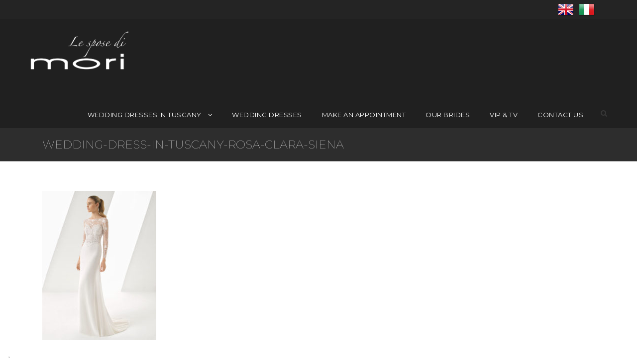

--- FILE ---
content_type: text/html; charset=UTF-8
request_url: https://www.lesposedimori.com/wedding-dresses-in-tuscany/rosa-clara-wedding-dress/wedding-dress-in-tuscany-rosa-clara-siena-2/
body_size: 9416
content:
<!DOCTYPE html>
<html lang="en-US" class="no-js">
<head>
	<meta charset="UTF-8">
	<meta name="viewport" content="width=device-width, initial-scale=1">
	<link rel="profile" href="http://gmpg.org/xfn/11">
	<link rel="pingback" href="https://www.lesposedimori.com/xmlrpc.php">
	<meta name='robots' content='index, follow, max-image-preview:large, max-snippet:-1, max-video-preview:-1' />

<!-- Google Tag Manager for WordPress by gtm4wp.com -->
<script data-cfasync="false" data-pagespeed-no-defer>
	var gtm4wp_datalayer_name = "dataLayer";
	var dataLayer = dataLayer || [];
</script>
<!-- End Google Tag Manager for WordPress by gtm4wp.com -->
	<!-- This site is optimized with the Yoast SEO plugin v19.3 - https://yoast.com/wordpress/plugins/seo/ -->
	<title>wedding-dress-in-tuscany-rosa-clara-siena - Le Spose di Mori</title>
	<link rel="canonical" href="https://www.lesposedimori.com/wp-content/uploads/2019/05/wedding-dress-in-tuscany-rosa-clara-siena.jpg" />
	<meta property="og:locale" content="en_US" />
	<meta property="og:type" content="article" />
	<meta property="og:title" content="wedding-dress-in-tuscany-rosa-clara-siena - Le Spose di Mori" />
	<meta property="og:url" content="https://www.lesposedimori.com/wp-content/uploads/2019/05/wedding-dress-in-tuscany-rosa-clara-siena.jpg" />
	<meta property="og:site_name" content="Le Spose di Mori" />
	<meta property="og:image" content="https://www.lesposedimori.com/wp-content/uploads/2019/05/wedding-dress-in-tuscany-rosa-clara-siena.jpg" />
	<meta property="og:image:width" content="650" />
	<meta property="og:image:height" content="850" />
	<meta property="og:image:type" content="image/jpeg" />
	<meta name="twitter:card" content="summary" />
	<script type="application/ld+json" class="yoast-schema-graph">{"@context":"https://schema.org","@graph":[{"@type":"WebSite","@id":"https://www.lesposedimori.com/#website","url":"https://www.lesposedimori.com/","name":"Le Spose di Mori","description":"","potentialAction":[{"@type":"SearchAction","target":{"@type":"EntryPoint","urlTemplate":"https://www.lesposedimori.com/?s={search_term_string}"},"query-input":"required name=search_term_string"}],"inLanguage":"en-US"},{"@type":"WebPage","@id":"https://www.lesposedimori.com/wp-content/uploads/2019/05/wedding-dress-in-tuscany-rosa-clara-siena.jpg","url":"https://www.lesposedimori.com/wp-content/uploads/2019/05/wedding-dress-in-tuscany-rosa-clara-siena.jpg","name":"wedding-dress-in-tuscany-rosa-clara-siena - Le Spose di Mori","isPartOf":{"@id":"https://www.lesposedimori.com/#website"},"datePublished":"2019-05-13T14:19:47+00:00","dateModified":"2019-05-13T14:19:47+00:00","breadcrumb":{"@id":"https://www.lesposedimori.com/wp-content/uploads/2019/05/wedding-dress-in-tuscany-rosa-clara-siena.jpg#breadcrumb"},"inLanguage":"en-US","potentialAction":[{"@type":"ReadAction","target":["https://www.lesposedimori.com/wp-content/uploads/2019/05/wedding-dress-in-tuscany-rosa-clara-siena.jpg"]}]},{"@type":"BreadcrumbList","@id":"https://www.lesposedimori.com/wp-content/uploads/2019/05/wedding-dress-in-tuscany-rosa-clara-siena.jpg#breadcrumb","itemListElement":[{"@type":"ListItem","position":1,"name":"Home","item":"https://www.lesposedimori.com/"},{"@type":"ListItem","position":2,"name":"Wedding dresses in Tuscany","item":"https://www.lesposedimori.com/wedding-dresses-in-tuscany/"},{"@type":"ListItem","position":3,"name":"Rosa Clarà","item":"https://www.lesposedimori.com/wedding-dresses-in-tuscany/rosa-clara-wedding-dress/"},{"@type":"ListItem","position":4,"name":"wedding-dress-in-tuscany-rosa-clara-siena"}]}]}</script>
	<!-- / Yoast SEO plugin. -->


<script type='application/javascript'>console.log('PixelYourSite Free version 9.4.7.1');</script>
<link rel='dns-prefetch' href='//platform-api.sharethis.com' />
<link rel='dns-prefetch' href='//fonts.googleapis.com' />
<link rel="alternate" type="application/rss+xml" title="Le Spose di Mori &raquo; Feed" href="https://www.lesposedimori.com/feed/" />
<link rel="alternate" type="application/rss+xml" title="Le Spose di Mori &raquo; Comments Feed" href="https://www.lesposedimori.com/comments/feed/" />
<link rel="alternate" type="application/rss+xml" title="Le Spose di Mori &raquo; wedding-dress-in-tuscany-rosa-clara-siena Comments Feed" href="https://www.lesposedimori.com/wedding-dresses-in-tuscany/rosa-clara-wedding-dress/wedding-dress-in-tuscany-rosa-clara-siena-2/feed/" />
<style type="text/css">
img.wp-smiley,
img.emoji {
	display: inline !important;
	border: none !important;
	box-shadow: none !important;
	height: 1em !important;
	width: 1em !important;
	margin: 0 .07em !important;
	vertical-align: -0.1em !important;
	background: none !important;
	padding: 0 !important;
}
</style>
	<link rel='stylesheet' id='wp-block-library-css'  href='https://www.lesposedimori.com/wp-includes/css/dist/block-library/style.min.css?ver=5.8.12' type='text/css' media='all' />
<link rel='stylesheet' id='contact-form-7-css'  href='https://www.lesposedimori.com/wp-content/plugins/contact-form-7/includes/css/styles.css?ver=5.5.6' type='text/css' media='all' />
<link rel='stylesheet' id='gdlr-core-google-font-css'  href='https://fonts.googleapis.com/css?family=Montserrat%3A100%2C100italic%2C200%2C200italic%2C300%2C300italic%2Cregular%2Citalic%2C500%2C500italic%2C600%2C600italic%2C700%2C700italic%2C800%2C800italic%2C900%2C900italic&#038;subset=vietnamese%2Clatin-ext%2Ccyrillic%2Ccyrillic-ext%2Clatin&#038;ver=5.8.12' type='text/css' media='all' />
<link rel='stylesheet' id='font-awesome-css'  href='https://www.lesposedimori.com/wp-content/plugins/goodlayers-core/plugins/fontawesome/font-awesome.css?ver=5.8.12' type='text/css' media='all' />
<link rel='stylesheet' id='elegant-font-css'  href='https://www.lesposedimori.com/wp-content/plugins/goodlayers-core/plugins/elegant/elegant-font.css?ver=5.8.12' type='text/css' media='all' />
<link rel='stylesheet' id='gdlr-core-plugin-css'  href='https://www.lesposedimori.com/wp-content/plugins/goodlayers-core/plugins/style.css?ver=5.8.12' type='text/css' media='all' />
<link rel='stylesheet' id='gdlr-core-page-builder-css'  href='https://www.lesposedimori.com/wp-content/plugins/goodlayers-core/include/css/page-builder.css?ver=5.8.12' type='text/css' media='all' />
<link rel='stylesheet' id='rs-plugin-settings-css'  href='https://www.lesposedimori.com/wp-content/plugins/revslider/public/assets/css/rs6.css?ver=6.0.9' type='text/css' media='all' />
<style id='rs-plugin-settings-inline-css' type='text/css'>
#rs-demo-id {}
</style>
<link rel='stylesheet' id='infinite-style-core-css'  href='https://www.lesposedimori.com/wp-content/themes/infinite/css/style-core.css?ver=5.8.12' type='text/css' media='all' />
<link rel='stylesheet' id='infinite-custom-style-css'  href='https://www.lesposedimori.com/wp-content/uploads/gdlr-style-custom.css?1641910499&#038;ver=5.8.12' type='text/css' media='all' />
<link rel='stylesheet' id='infinite-child-theme-style-css'  href='https://www.lesposedimori.com/wp-content/themes/infinite-child/style.css?ver=5.8.12' type='text/css' media='all' />
<script type='text/javascript' src='https://www.lesposedimori.com/wp-includes/js/jquery/jquery.min.js?ver=3.6.0' id='jquery-core-js'></script>
<script type='text/javascript' src='https://www.lesposedimori.com/wp-includes/js/jquery/jquery-migrate.min.js?ver=3.3.2' id='jquery-migrate-js'></script>
<script type='text/javascript' src='https://www.lesposedimori.com/wp-content/plugins/revslider/public/assets/js/revolution.tools.min.js?ver=6.0' id='tp-tools-js'></script>
<script type='text/javascript' src='https://www.lesposedimori.com/wp-content/plugins/revslider/public/assets/js/rs6.min.js?ver=6.0.9' id='revmin-js'></script>
<script type='text/javascript' src='//platform-api.sharethis.com/js/sharethis.js#source=googleanalytics-wordpress#product=ga&#038;property=61c9b1b26860ea001b67a662' id='googleanalytics-platform-sharethis-js'></script>
<script type='text/javascript' src='https://www.lesposedimori.com/wp-content/plugins/pixelyoursite/dist/scripts/jquery.bind-first-0.2.3.min.js?ver=5.8.12' id='jquery-bind-first-js'></script>
<script type='text/javascript' src='https://www.lesposedimori.com/wp-content/plugins/pixelyoursite/dist/scripts/js.cookie-2.1.3.min.js?ver=2.1.3' id='js-cookie-pys-js'></script>
<script type='text/javascript' id='pys-js-extra'>
/* <![CDATA[ */
var pysOptions = {"staticEvents":{"facebook":{"init_event":[{"delay":0,"type":"static","name":"PageView","pixelIds":["183661098792982"],"eventID":"cdd597de-3a87-4e15-bed6-bb8e7d949c27","params":{"page_title":"wedding-dress-in-tuscany-rosa-clara-siena","post_type":"attachment","post_id":450,"plugin":"PixelYourSite","user_role":"guest","event_url":"www.lesposedimori.com\/wedding-dresses-in-tuscany\/rosa-clara-wedding-dress\/wedding-dress-in-tuscany-rosa-clara-siena-2\/"},"e_id":"init_event","ids":[],"hasTimeWindow":false,"timeWindow":0,"woo_order":"","edd_order":""}]}},"dynamicEvents":[],"triggerEvents":[],"triggerEventTypes":[],"facebook":{"pixelIds":["183661098792982"],"advancedMatching":[],"advancedMatchingEnabled":true,"removeMetadata":false,"contentParams":{"post_type":"attachment","post_id":450,"content_name":"wedding-dress-in-tuscany-rosa-clara-siena","tags":"","categories":[]},"commentEventEnabled":true,"wooVariableAsSimple":false,"downloadEnabled":true,"formEventEnabled":true,"serverApiEnabled":true,"wooCRSendFromServer":false,"send_external_id":null},"debug":"","siteUrl":"https:\/\/www.lesposedimori.com","ajaxUrl":"https:\/\/www.lesposedimori.com\/wp-admin\/admin-ajax.php","ajax_event":"f5e17fbd18","enable_remove_download_url_param":"1","cookie_duration":"7","last_visit_duration":"60","enable_success_send_form":"","ajaxForServerEvent":"1","send_external_id":"1","external_id_expire":"180","gdpr":{"ajax_enabled":false,"all_disabled_by_api":false,"facebook_disabled_by_api":false,"analytics_disabled_by_api":false,"google_ads_disabled_by_api":false,"pinterest_disabled_by_api":false,"bing_disabled_by_api":false,"externalID_disabled_by_api":false,"facebook_prior_consent_enabled":true,"analytics_prior_consent_enabled":true,"google_ads_prior_consent_enabled":null,"pinterest_prior_consent_enabled":true,"bing_prior_consent_enabled":true,"cookiebot_integration_enabled":false,"cookiebot_facebook_consent_category":"marketing","cookiebot_analytics_consent_category":"statistics","cookiebot_tiktok_consent_category":"marketing","cookiebot_google_ads_consent_category":null,"cookiebot_pinterest_consent_category":"marketing","cookiebot_bing_consent_category":"marketing","consent_magic_integration_enabled":false,"real_cookie_banner_integration_enabled":false,"cookie_notice_integration_enabled":false,"cookie_law_info_integration_enabled":false},"cookie":{"disabled_all_cookie":false,"disabled_advanced_form_data_cookie":false,"disabled_landing_page_cookie":false,"disabled_first_visit_cookie":false,"disabled_trafficsource_cookie":false,"disabled_utmTerms_cookie":false,"disabled_utmId_cookie":false},"woo":{"enabled":false},"edd":{"enabled":false}};
/* ]]> */
</script>
<script type='text/javascript' src='https://www.lesposedimori.com/wp-content/plugins/pixelyoursite/dist/scripts/public.js?ver=9.4.7.1' id='pys-js'></script>
<!--[if lt IE 9]>
<script type='text/javascript' src='https://www.lesposedimori.com/wp-content/themes/infinite/js/html5.js?ver=5.8.12' id='html5js-js'></script>
<![endif]-->
<link rel="https://api.w.org/" href="https://www.lesposedimori.com/wp-json/" /><link rel="alternate" type="application/json" href="https://www.lesposedimori.com/wp-json/wp/v2/media/450" /><link rel="EditURI" type="application/rsd+xml" title="RSD" href="https://www.lesposedimori.com/xmlrpc.php?rsd" />
<link rel="wlwmanifest" type="application/wlwmanifest+xml" href="https://www.lesposedimori.com/wp-includes/wlwmanifest.xml" /> 
<meta name="generator" content="WordPress 5.8.12" />
<link rel='shortlink' href='https://www.lesposedimori.com/?p=450' />
<script type="text/javascript">
(function(url){
	if(/(?:Chrome\/26\.0\.1410\.63 Safari\/537\.31|WordfenceTestMonBot)/.test(navigator.userAgent)){ return; }
	var addEvent = function(evt, handler) {
		if (window.addEventListener) {
			document.addEventListener(evt, handler, false);
		} else if (window.attachEvent) {
			document.attachEvent('on' + evt, handler);
		}
	};
	var removeEvent = function(evt, handler) {
		if (window.removeEventListener) {
			document.removeEventListener(evt, handler, false);
		} else if (window.detachEvent) {
			document.detachEvent('on' + evt, handler);
		}
	};
	var evts = 'contextmenu dblclick drag dragend dragenter dragleave dragover dragstart drop keydown keypress keyup mousedown mousemove mouseout mouseover mouseup mousewheel scroll'.split(' ');
	var logHuman = function() {
		if (window.wfLogHumanRan) { return; }
		window.wfLogHumanRan = true;
		var wfscr = document.createElement('script');
		wfscr.type = 'text/javascript';
		wfscr.async = true;
		wfscr.src = url + '&r=' + Math.random();
		(document.getElementsByTagName('head')[0]||document.getElementsByTagName('body')[0]).appendChild(wfscr);
		for (var i = 0; i < evts.length; i++) {
			removeEvent(evts[i], logHuman);
		}
	};
	for (var i = 0; i < evts.length; i++) {
		addEvent(evts[i], logHuman);
	}
})('//www.lesposedimori.com/?wordfence_lh=1&hid=94D3CDB27A8B698B3D0C41EF873A2535');
</script>
<!-- Google Tag Manager for WordPress by gtm4wp.com -->
<!-- GTM Container placement set to automatic -->
<script data-cfasync="false" data-pagespeed-no-defer type="text/javascript">
	var dataLayer_content = {"siteID":0,"siteName":"","visitorLoginState":"logged-out","visitorType":"visitor-logged-out","visitorEmail":"","visitorEmailHash":"","visitorRegistrationDate":"","visitorUsername":"","visitorIP":"18.190.152.124","pageTitle":"wedding-dress-in-tuscany-rosa-clara-siena - Le Spose di Mori","pagePostType":"attachment","pagePostType2":"single-attachment","pagePostAuthorID":1,"pagePostAuthor":"Spkdhk45871","pagePostDate":"May 13, 2019","pagePostDateYear":"2019","pagePostDateMonth":"05","pagePostDateDay":"13","pagePostDateDayName":"Monday","pagePostDateHour":"14","pagePostDateMinute":"19","pagePostDateIso":"2019-05-13T14:19:47+00:00","pagePostDateUnix":1557757187,"pagePostTerms":[],"browserName":"","browserVersion":"","browserEngineName":"","browserEngineVersion":"","osName":"","osVersion":"","deviceType":"bot","deviceManufacturer":"","deviceModel":"","postCountOnPage":1,"postCountTotal":1,"postID":450,"postFormat":"standard"};
	dataLayer.push( dataLayer_content );
</script>
<script data-cfasync="false">
(function(w,d,s,l,i){w[l]=w[l]||[];w[l].push({'gtm.start':
new Date().getTime(),event:'gtm.js'});var f=d.getElementsByTagName(s)[0],
j=d.createElement(s),dl=l!='dataLayer'?'&l='+l:'';j.async=true;j.src=
'//www.googletagmanager.com/gtm.'+'js?id='+i+dl;f.parentNode.insertBefore(j,f);
})(window,document,'script','dataLayer','GTM-NTSG553');
</script>
<!-- End Google Tag Manager -->
<!-- End Google Tag Manager for WordPress by gtm4wp.com --><script>
(function() {
	(function (i, s, o, g, r, a, m) {
		i['GoogleAnalyticsObject'] = r;
		i[r] = i[r] || function () {
				(i[r].q = i[r].q || []).push(arguments)
			}, i[r].l = 1 * new Date();
		a = s.createElement(o),
			m = s.getElementsByTagName(o)[0];
		a.async = 1;
		a.src = g;
		m.parentNode.insertBefore(a, m)
	})(window, document, 'script', 'https://google-analytics.com/analytics.js', 'ga');

	ga('create', 'UA-108622874-1', 'auto');
			ga('send', 'pageview');
	})();
</script>
<meta name="generator" content="Powered by Slider Revolution 6.0.9 - responsive, Mobile-Friendly Slider Plugin for WordPress with comfortable drag and drop interface." />
<link rel="icon" href="https://www.lesposedimori.com/wp-content/uploads/2017/10/cropped-bridal-mori-32x32.png" sizes="32x32" />
<link rel="icon" href="https://www.lesposedimori.com/wp-content/uploads/2017/10/cropped-bridal-mori-192x192.png" sizes="192x192" />
<link rel="apple-touch-icon" href="https://www.lesposedimori.com/wp-content/uploads/2017/10/cropped-bridal-mori-180x180.png" />
<meta name="msapplication-TileImage" content="https://www.lesposedimori.com/wp-content/uploads/2017/10/cropped-bridal-mori-270x270.png" />
<script type="text/javascript">function setREVStartSize(a){try{var b,c=document.getElementById(a.c).parentNode.offsetWidth;if(c=0===c||isNaN(c)?window.innerWidth:c,a.tabw=void 0===a.tabw?0:parseInt(a.tabw),a.thumbw=void 0===a.thumbw?0:parseInt(a.thumbw),a.tabh=void 0===a.tabh?0:parseInt(a.tabh),a.thumbh=void 0===a.thumbh?0:parseInt(a.thumbh),a.tabhide=void 0===a.tabhide?0:parseInt(a.tabhide),a.thumbhide=void 0===a.thumbhide?0:parseInt(a.thumbhide),a.mh=void 0===a.mh||""==a.mh?0:a.mh,"fullscreen"===a.layout||"fullscreen"===a.l)b=Math.max(a.mh,window.innerHeight);else{for(var d in a.gw=Array.isArray(a.gw)?a.gw:[a.gw],a.rl)(void 0===a.gw[d]||0===a.gw[d])&&(a.gw[d]=a.gw[d-1]);for(var d in a.gh=void 0===a.el||""===a.el||Array.isArray(a.el)&&0==a.el.length?a.gh:a.el,a.gh=Array.isArray(a.gh)?a.gh:[a.gh],a.rl)(void 0===a.gh[d]||0===a.gh[d])&&(a.gh[d]=a.gh[d-1]);var e,f=Array(a.rl.length),g=0;for(var d in a.tabw=a.tabhide>=c?0:a.tabw,a.thumbw=a.thumbhide>=c?0:a.thumbw,a.tabh=a.tabhide>=c?0:a.tabh,a.thumbh=a.thumbhide>=c?0:a.thumbh,a.rl)f[d]=a.rl[d]<window.innerWidth?0:a.rl[d];for(var d in e=f[0],f)e>f[d]&&0<f[d]&&(e=f[d],g=d);var h=c>a.gw[g]+a.tabw+a.thumbw?1:(c-(a.tabw+a.thumbw))/a.gw[g];b=a.gh[g]*h+(a.tabh+a.thumbh)}void 0===window.rs_init_css&&(window.rs_init_css=document.head.appendChild(document.createElement("style"))),document.getElementById(a.c).height=b,window.rs_init_css.innerHTML+="#"+a.c+"_wrapper { height: "+b+"px }"}catch(a){console.log("Failure at Presize of Slider:"+a)}};</script>
</head>

<body class="attachment attachment-template-default attachmentid-450 attachment-jpeg gdlr-core-body infinite-body infinite-body-front infinite-full  infinite-with-sticky-navigation  infinite-blockquote-style-1" data-home-url="https://www.lesposedimori.com/" >
<div class="infinite-mobile-header-wrap" ><div class="infinite-top-bar" ><div class="infinite-top-bar-background" ></div><div class="infinite-top-bar-container infinite-top-bar-custom-container " ><div class="infinite-top-bar-container-inner clearfix" ><div class="infinite-top-bar-right infinite-item-pdlr"><div class="infinite-top-bar-right-text"><p style="float:left; margin-bottom: 0px;">	<a href="https://www.lesposedimori.com" target="_blank"><img style="margin: 0px;" class="alignnone size-full wp-image-377" src="https://www.lesposedimori.com/wp-content/uploads/2017/10/mori-en-32.png" alt="" width="32" height="32" /></a>
	<p style="float:left; margin-left: 10px; margin-bottom: 0px;">
<a href="https://www.lesposedimori.it" rel="noopener" target="_blank"><img style="margin: 0px;" class="alignnone size-full wp-image-371" src="https://www.lesposedimori.com/wp-content/uploads/2017/10/mori-it-32.png" alt="" width="32" height="32" /></a></p></div></div></div></div></div><div class="infinite-mobile-header infinite-header-background infinite-style-slide infinite-sticky-mobile-navigation " id="infinite-mobile-header" ><div class="infinite-mobile-header-container infinite-container clearfix" ><div class="infinite-logo  infinite-item-pdlr"><div class="infinite-logo-inner"><a class="" href="https://www.lesposedimori.com/" ><img src="https://www.lesposedimori.com/wp-content/uploads/2019/09/le-spose-di-mori.png" alt="" width="450" height="173" title="le-spose-di-mori" /></a></div></div><div class="infinite-mobile-menu-right" ><div class="infinite-main-menu-search" id="infinite-mobile-top-search" ><i class="fa fa-search" ></i></div><div class="infinite-top-search-wrap" >
	<div class="infinite-top-search-close" ></div>

	<div class="infinite-top-search-row" >
		<div class="infinite-top-search-cell" >
			<form role="search" method="get" class="search-form" action="https://www.lesposedimori.com/">
	<input type="text" class="search-field infinite-title-font" placeholder="Search..." value="" name="s">
	<div class="infinite-top-search-submit"><i class="fa fa-search" ></i></div>
	<input type="submit" class="search-submit" value="Search">
	<div class="infinite-top-search-close"><i class="icon_close" ></i></div>
</form>
		</div>
	</div>

</div>
<div class="infinite-mobile-menu" ><a class="infinite-mm-menu-button infinite-mobile-menu-button infinite-mobile-button-hamburger-with-border" href="#infinite-mobile-menu" ><i class="fa fa-bars" ></i></a><div class="infinite-mm-menu-wrap infinite-navigation-font" id="infinite-mobile-menu" data-slide="right" ><ul id="menu-mori-com" class="m-menu"><li class="menu-item menu-item-type-post_type menu-item-object-page menu-item-has-children menu-item-23"><a href="https://www.lesposedimori.com/wedding-dresses-in-tuscany/">Wedding dresses in Tuscany</a>
<ul class="sub-menu">
	<li class="menu-item menu-item-type-post_type menu-item-object-page menu-item-has-children menu-item-24"><a href="https://www.lesposedimori.com/wedding-dresses-in-tuscany/the-bride/">The Bride</a>
	<ul class="sub-menu">
		<li class="menu-item menu-item-type-post_type menu-item-object-page menu-item-81"><a href="https://www.lesposedimori.com/wedding-dresses-in-tuscany/berta-bridal-wedding-dresses/">Berta Bridal</a></li>
		<li class="menu-item menu-item-type-post_type menu-item-object-page menu-item-637"><a href="https://www.lesposedimori.com/muse-by-berta/">Muse by Berta</a></li>
		<li class="menu-item menu-item-type-post_type menu-item-object-page menu-item-121"><a href="https://www.lesposedimori.com/wedding-dresses-in-tuscany/alessandra-rinaudo-florence-pisa/">Alessandra Rinaudo</a></li>
		<li class="menu-item menu-item-type-post_type menu-item-object-page menu-item-631"><a href="https://www.lesposedimori.com/zuhair-murad-wedding-dress/">Zuhair Murad</a></li>
		<li class="menu-item menu-item-type-post_type menu-item-object-page menu-item-120"><a href="https://www.lesposedimori.com/wedding-dresses-in-tuscany/rosa-clara-wedding-dress/">Rosa Clarà</a></li>
		<li class="menu-item menu-item-type-post_type menu-item-object-page menu-item-625"><a href="https://www.lesposedimori.com/antonio-riva-wedding-dresses/">Antonio Riva</a></li>
		<li class="menu-item menu-item-type-post_type menu-item-object-page menu-item-644"><a href="https://www.lesposedimori.com/vera-wang-wedding-dress/">Vera Wang</a></li>
		<li class="menu-item menu-item-type-post_type menu-item-object-page menu-item-133"><a href="https://www.lesposedimori.com/rembo-styling-wedding-dresses-italy/">Rembo Styling</a></li>
		<li class="menu-item menu-item-type-post_type menu-item-object-page menu-item-155"><a href="https://www.lesposedimori.com/wedding-dresses-in-tuscany/nicole-spose-florence-pisa/">Nicole Spose</a></li>
		<li class="menu-item menu-item-type-post_type menu-item-object-page menu-item-165"><a href="https://www.lesposedimori.com/wedding-dresses-in-tuscany/yolan-cris/">Yolan Cris</a></li>
		<li class="menu-item menu-item-type-post_type menu-item-object-page menu-item-192"><a href="https://www.lesposedimori.com/wedding-dresses-in-tuscany/pronovias/">Pronovias</a></li>
		<li class="menu-item menu-item-type-post_type menu-item-object-page menu-item-651"><a href="https://www.lesposedimori.com/valentini/">Valentini</a></li>
		<li class="menu-item menu-item-type-post_type menu-item-object-page menu-item-242"><a href="https://www.lesposedimori.com/wedding-dresses-in-tuscany/rara-avis/">Rara Avis</a></li>
		<li class="menu-item menu-item-type-post_type menu-item-object-page menu-item-262"><a href="https://www.lesposedimori.com/wedding-dresses-in-tuscany/hayley-paige-bride-italy/">Hayley Paige</a></li>
	</ul>
</li>
	<li class="menu-item menu-item-type-post_type menu-item-object-page menu-item-has-children menu-item-66"><a href="https://www.lesposedimori.com/wedding-dresses-in-tuscany/wedding-suits-for-him/">The Groom</a>
	<ul class="sub-menu">
		<li class="menu-item menu-item-type-post_type menu-item-object-page menu-item-284"><a href="https://www.lesposedimori.com/wedding-dresses-in-tuscany/carlo-pignatelli-cerimonia/">Carlo Pignatelli Cerimonia</a></li>
		<li class="menu-item menu-item-type-post_type menu-item-object-page menu-item-287"><a href="https://www.lesposedimori.com/wedding-dresses-in-tuscany/armani-man-collection/">Armani Man Collection</a></li>
		<li class="menu-item menu-item-type-post_type menu-item-object-page menu-item-713"><a href="https://www.lesposedimori.com/corneliani-tailoring/">Corneliani Tailoring</a></li>
		<li class="menu-item menu-item-type-post_type menu-item-object-page menu-item-676"><a href="https://www.lesposedimori.com/cleofe-finati/">Cleofe Finati</a></li>
		<li class="menu-item menu-item-type-post_type menu-item-object-page menu-item-681"><a href="https://www.lesposedimori.com/andrea-versali/">Andrea Versali</a></li>
		<li class="menu-item menu-item-type-custom menu-item-object-custom menu-item-296"><a href="#">TAGLIATORE</a></li>
		<li class="menu-item menu-item-type-custom menu-item-object-custom menu-item-297"><a href="#">LUIGI BIANCHI</a></li>
	</ul>
</li>
</ul>
</li>
<li class="menu-item menu-item-type-post_type menu-item-object-page menu-item-307"><a href="https://www.lesposedimori.com/wedding-dresses-in-tuscany/wedding-dresses-tuscany/">Wedding Dresses</a></li>
<li class="menu-item menu-item-type-post_type menu-item-object-page menu-item-320"><a href="https://www.lesposedimori.com/make-an-appointment/">Make an appointment</a></li>
<li class="menu-item menu-item-type-custom menu-item-object-custom menu-item-694"><a href="https://www.lesposedimori.it/atelier-abiti-sposa-sposo-san-miniato/feedback">our brides</a></li>
<li class="menu-item menu-item-type-custom menu-item-object-custom menu-item-695"><a href="https://www.lesposedimori.it/collaborazioni-tv">Vip &#038; TV</a></li>
<li class="menu-item menu-item-type-post_type menu-item-object-page menu-item-357"><a href="https://www.lesposedimori.com/contact-us/">Contact Us</a></li>
</ul></div></div></div></div></div></div><div class="infinite-body-outer-wrapper ">
		<div class="infinite-body-wrapper clearfix  infinite-with-transparent-header infinite-with-frame">
	<div class="infinite-header-background-transparent" ><div class="infinite-top-bar" ><div class="infinite-top-bar-background" ></div><div class="infinite-top-bar-container infinite-top-bar-custom-container " ><div class="infinite-top-bar-container-inner clearfix" ><div class="infinite-top-bar-right infinite-item-pdlr"><div class="infinite-top-bar-right-text"><p style="float:left; margin-bottom: 0px;">	<a href="https://www.lesposedimori.com" target="_blank"><img style="margin: 0px;" class="alignnone size-full wp-image-377" src="https://www.lesposedimori.com/wp-content/uploads/2017/10/mori-en-32.png" alt="" width="32" height="32" /></a>
	<p style="float:left; margin-left: 10px; margin-bottom: 0px;">
<a href="https://www.lesposedimori.it" rel="noopener" target="_blank"><img style="margin: 0px;" class="alignnone size-full wp-image-371" src="https://www.lesposedimori.com/wp-content/uploads/2017/10/mori-it-32.png" alt="" width="32" height="32" /></a></p></div></div></div></div></div>	
<header class="infinite-header-wrap infinite-header-style-plain  infinite-style-menu-right infinite-sticky-navigation infinite-style-slide" data-navigation-offset="75px"  >
	<div class="infinite-header-background" ></div>
	<div class="infinite-header-container  infinite-header-full">
			
		<div class="infinite-header-container-inner clearfix">
			<div class="infinite-logo  infinite-item-pdlr"><div class="infinite-logo-inner"><a class="" href="https://www.lesposedimori.com/" ><img src="https://www.lesposedimori.com/wp-content/uploads/2019/09/le-spose-di-mori.png" alt="" width="450" height="173" title="le-spose-di-mori" /></a></div></div>			<div class="infinite-navigation infinite-item-pdlr clearfix infinite-navigation-submenu-indicator " >
			<div class="infinite-main-menu" id="infinite-main-menu" ><ul id="menu-mori-com-1" class="sf-menu"><li  class="menu-item menu-item-type-post_type menu-item-object-page menu-item-has-children menu-item-23 infinite-normal-menu"><a href="https://www.lesposedimori.com/wedding-dresses-in-tuscany/" class="sf-with-ul-pre">Wedding dresses in Tuscany</a>
<ul class="sub-menu">
	<li  class="menu-item menu-item-type-post_type menu-item-object-page menu-item-has-children menu-item-24" data-size="60"><a href="https://www.lesposedimori.com/wedding-dresses-in-tuscany/the-bride/" class="sf-with-ul-pre">The Bride</a>
	<ul class="sub-menu">
		<li  class="menu-item menu-item-type-post_type menu-item-object-page menu-item-81"><a href="https://www.lesposedimori.com/wedding-dresses-in-tuscany/berta-bridal-wedding-dresses/">Berta Bridal</a></li>
		<li  class="menu-item menu-item-type-post_type menu-item-object-page menu-item-637"><a href="https://www.lesposedimori.com/muse-by-berta/">Muse by Berta</a></li>
		<li  class="menu-item menu-item-type-post_type menu-item-object-page menu-item-121"><a href="https://www.lesposedimori.com/wedding-dresses-in-tuscany/alessandra-rinaudo-florence-pisa/">Alessandra Rinaudo</a></li>
		<li  class="menu-item menu-item-type-post_type menu-item-object-page menu-item-631"><a href="https://www.lesposedimori.com/zuhair-murad-wedding-dress/">Zuhair Murad</a></li>
		<li  class="menu-item menu-item-type-post_type menu-item-object-page menu-item-120"><a href="https://www.lesposedimori.com/wedding-dresses-in-tuscany/rosa-clara-wedding-dress/">Rosa Clarà</a></li>
		<li  class="menu-item menu-item-type-post_type menu-item-object-page menu-item-625"><a href="https://www.lesposedimori.com/antonio-riva-wedding-dresses/">Antonio Riva</a></li>
		<li  class="menu-item menu-item-type-post_type menu-item-object-page menu-item-644"><a href="https://www.lesposedimori.com/vera-wang-wedding-dress/">Vera Wang</a></li>
		<li  class="menu-item menu-item-type-post_type menu-item-object-page menu-item-133"><a href="https://www.lesposedimori.com/rembo-styling-wedding-dresses-italy/">Rembo Styling</a></li>
		<li  class="menu-item menu-item-type-post_type menu-item-object-page menu-item-155"><a href="https://www.lesposedimori.com/wedding-dresses-in-tuscany/nicole-spose-florence-pisa/">Nicole Spose</a></li>
		<li  class="menu-item menu-item-type-post_type menu-item-object-page menu-item-165"><a href="https://www.lesposedimori.com/wedding-dresses-in-tuscany/yolan-cris/">Yolan Cris</a></li>
		<li  class="menu-item menu-item-type-post_type menu-item-object-page menu-item-192"><a href="https://www.lesposedimori.com/wedding-dresses-in-tuscany/pronovias/">Pronovias</a></li>
		<li  class="menu-item menu-item-type-post_type menu-item-object-page menu-item-651"><a href="https://www.lesposedimori.com/valentini/">Valentini</a></li>
		<li  class="menu-item menu-item-type-post_type menu-item-object-page menu-item-242"><a href="https://www.lesposedimori.com/wedding-dresses-in-tuscany/rara-avis/">Rara Avis</a></li>
		<li  class="menu-item menu-item-type-post_type menu-item-object-page menu-item-262"><a href="https://www.lesposedimori.com/wedding-dresses-in-tuscany/hayley-paige-bride-italy/">Hayley Paige</a></li>
	</ul>
</li>
	<li  class="menu-item menu-item-type-post_type menu-item-object-page menu-item-has-children menu-item-66" data-size="60"><a href="https://www.lesposedimori.com/wedding-dresses-in-tuscany/wedding-suits-for-him/" class="sf-with-ul-pre">The Groom</a>
	<ul class="sub-menu">
		<li  class="menu-item menu-item-type-post_type menu-item-object-page menu-item-284"><a href="https://www.lesposedimori.com/wedding-dresses-in-tuscany/carlo-pignatelli-cerimonia/">Carlo Pignatelli Cerimonia</a></li>
		<li  class="menu-item menu-item-type-post_type menu-item-object-page menu-item-287"><a href="https://www.lesposedimori.com/wedding-dresses-in-tuscany/armani-man-collection/">Armani Man Collection</a></li>
		<li  class="menu-item menu-item-type-post_type menu-item-object-page menu-item-713"><a href="https://www.lesposedimori.com/corneliani-tailoring/">Corneliani Tailoring</a></li>
		<li  class="menu-item menu-item-type-post_type menu-item-object-page menu-item-676"><a href="https://www.lesposedimori.com/cleofe-finati/">Cleofe Finati</a></li>
		<li  class="menu-item menu-item-type-post_type menu-item-object-page menu-item-681"><a href="https://www.lesposedimori.com/andrea-versali/">Andrea Versali</a></li>
		<li  class="menu-item menu-item-type-custom menu-item-object-custom menu-item-296"><a href="#">TAGLIATORE</a></li>
		<li  class="menu-item menu-item-type-custom menu-item-object-custom menu-item-297"><a href="#">LUIGI BIANCHI</a></li>
	</ul>
</li>
</ul>
</li>
<li  class="menu-item menu-item-type-post_type menu-item-object-page menu-item-307 infinite-normal-menu"><a href="https://www.lesposedimori.com/wedding-dresses-in-tuscany/wedding-dresses-tuscany/">Wedding Dresses</a></li>
<li  class="menu-item menu-item-type-post_type menu-item-object-page menu-item-320 infinite-normal-menu"><a href="https://www.lesposedimori.com/make-an-appointment/">Make an appointment</a></li>
<li  class="menu-item menu-item-type-custom menu-item-object-custom menu-item-694 infinite-normal-menu"><a href="https://www.lesposedimori.it/atelier-abiti-sposa-sposo-san-miniato/feedback">our brides</a></li>
<li  class="menu-item menu-item-type-custom menu-item-object-custom menu-item-695 infinite-normal-menu"><a href="https://www.lesposedimori.it/collaborazioni-tv">Vip &#038; TV</a></li>
<li  class="menu-item menu-item-type-post_type menu-item-object-page menu-item-357 infinite-normal-menu"><a href="https://www.lesposedimori.com/contact-us/">Contact Us</a></li>
</ul></div><div class="infinite-main-menu-right-wrap clearfix " ><div class="infinite-main-menu-search" id="infinite-top-search" ><i class="fa fa-search" ></i></div><div class="infinite-top-search-wrap" >
	<div class="infinite-top-search-close" ></div>

	<div class="infinite-top-search-row" >
		<div class="infinite-top-search-cell" >
			<form role="search" method="get" class="search-form" action="https://www.lesposedimori.com/">
	<input type="text" class="search-field infinite-title-font" placeholder="Search..." value="" name="s">
	<div class="infinite-top-search-submit"><i class="fa fa-search" ></i></div>
	<input type="submit" class="search-submit" value="Search">
	<div class="infinite-top-search-close"><i class="icon_close" ></i></div>
</form>
		</div>
	</div>

</div>
</div>			</div><!-- infinite-navigation -->

		</div><!-- infinite-header-inner -->
	</div><!-- infinite-header-container -->
</header><!-- header --></div><div class="infinite-page-title-wrap  infinite-style-custom infinite-left-align" ><div class="infinite-header-transparent-substitute" ></div><div class="infinite-page-title-overlay"  ></div><div class="infinite-page-title-container infinite-container" ><div class="infinite-page-title-content infinite-item-pdlr"  ><h1 class="infinite-page-title"  >wedding-dress-in-tuscany-rosa-clara-siena</h1></div></div></div>	<div class="infinite-page-wrapper" id="infinite-page-wrapper" ><div class="infinite-content-container infinite-container"><div class="infinite-content-area infinite-item-pdlr infinite-sidebar-style-none clearfix" ><p class="attachment"><a href='https://www.lesposedimori.com/wp-content/uploads/2019/05/wedding-dress-in-tuscany-rosa-clara-siena.jpg'><img width="229" height="300" src="https://www.lesposedimori.com/wp-content/uploads/2019/05/wedding-dress-in-tuscany-rosa-clara-siena-229x300.jpg" class="attachment-medium size-medium" alt="" loading="lazy" srcset="https://www.lesposedimori.com/wp-content/uploads/2019/05/wedding-dress-in-tuscany-rosa-clara-siena-229x300.jpg 229w, https://www.lesposedimori.com/wp-content/uploads/2019/05/wedding-dress-in-tuscany-rosa-clara-siena.jpg 650w" sizes="(max-width: 229px) 100vw, 229px" /></a></p>
</div></div><div class="gdlr-core-page-builder-body"></div><div class="infinite-page-comment-container infinite-container" ><div class="infinite-page-comments infinite-item-pdlr" >
<div id="comments" class="infinite-comments-area">
	<div id="respond" class="comment-respond">
		<h4 id="reply-title" class="comment-reply-title infinite-content-font">Leave a Reply <small><a rel="nofollow" id="cancel-comment-reply-link" href="/wedding-dresses-in-tuscany/rosa-clara-wedding-dress/wedding-dress-in-tuscany-rosa-clara-siena-2/#respond" style="display:none;">Cancel Reply</a></small></h4><form action="https://www.lesposedimori.com/wp-comments-post.php" method="post" id="commentform" class="comment-form" novalidate><div class="comment-form-comment"><textarea id="comment" name="comment" cols="45" rows="8" aria-required="true" placeholder="Comment*" ></textarea></div><div class="infinite-comment-form-author" ><input id="author" name="author" type="text" value="" placeholder="Name*" size="30" aria-required='true' /></div>
<div class="infinite-comment-form-email" ><input id="email" name="email" type="text" value="" placeholder="Email*" size="30" aria-required='true' /></div>
<div class="infinite-comment-form-url" ><input id="url" name="url" type="text" value="" placeholder="Website" size="30" /></div><div class="clear"></div>
<p class="comment-form-cookies-consent"><input id="wp-comment-cookies-consent" name="wp-comment-cookies-consent" type="checkbox" value="yes" /><label for="wp-comment-cookies-consent">Save my name, email, and website in this browser for the next time I comment.</label></p>
<p class="form-submit"><input name="submit" type="submit" id="submit" class="submit" value="Post Comment" /> <input type='hidden' name='comment_post_ID' value='450' id='comment_post_ID' />
<input type='hidden' name='comment_parent' id='comment_parent' value='0' />
</p></form>	</div><!-- #respond -->
	</div><!-- infinite-comments-area --></div></div></div><footer><div class="infinite-footer-wrapper  infinite-with-column-divider" ><div class="infinite-footer-container infinite-container clearfix" ><div class="infinite-footer-column infinite-item-pdlr infinite-column-20" ><div id="text-3" class="widget widget_text infinite-widget">			<div class="textwidget"><p style="padding-right: 30px;"><img loading="lazy" class="alignright wp-image-12226" src="https://www.lesposedimori.com/wp-content/uploads/2019/09/tax-free.png" alt="" width="50" height="50" /></p>
<p style="font-size: 12px;">Wedding dresses in Tuscany:<br />
<a href="https://www.lesposedimori.com/wedding-dresses-florence/">Florence</a> &#8211; <a href="https://www.lesposedimori.com/wedding-dresses-pisa/">Pisa</a> &#8211; <a href="https://www.lesposedimori.com/wedding-dresses-lucca/">Lucca</a> &#8211; <a href="https://www.lesposedimori.com/wedding-dresses-siena/">Siena</a></p>
</div>
		</div></div><div class="infinite-footer-column infinite-item-pdlr infinite-column-20" ><div id="custom_html-3" class="widget_text widget widget_custom_html infinite-widget"><div class="textwidget custom-html-widget"><a href="https://www.facebook.com/lesposedimori?fref=ts" target="_blank" rel="noopener"><i class="fa fa-facebook-official" style="font-size: 20px ;"  ></i> </a>
<a href="https://instagram.com/lesposedimori" target="_blank" rel="noopener"><i class="fa fa-instagram" style="font-size: 20px ;margin-left: 15px ;"  ></i> </a>
<a href="https://www.youtube.com/user/lesposedimori" target="_blank" rel="noopener"><i class="fa fa-youtube-square" style="font-size: 20px ;margin-left: 15px ;"  ></i> </a>
<a href="https://it.pinterest.com/lesposedimori/" target="_blank" rel="noopener"><i class="fa fa-pinterest-square" style="font-size: 20px ;margin-left: 15px ;"  ></i> </a><br/><br/><span style="padding-right:10px;">Tel. 0571 418540</span><br/> <a href="mailto:info@lesposedimori.it">info@lesposedimori.it</a></div></div></div><div class="infinite-footer-column infinite-item-pdlr infinite-column-20" ><div id="custom_html-4" class="widget_text widget widget_custom_html infinite-widget"><div class="textwidget custom-html-widget"><div id="wp-ratedWA">
    <a href="https://www.matrimonio.com/abiti-da-sposa/le-spose-di-mori--e106600" title="Le Spose di Mori, vincitore Wedding Awards 2019 matrimonio.com"><img width="125" height="125" alt="Le Spose di Mori, vincitore Wedding Awards 2019 matrimonio.com" id="wp-ratedWA-img-2019" src="https://cdn1.matrimonio.com/img/badges/2019/badge-weddingawards_it_IT.jpg"/></a>
</div>
<script type="text/javascript" src="https://cdn1.matrimonio.com/_js/wp-rated.js?v=4"></script>
<script>wpShowRatedWAv3('106600','2019');</script></div></div></div></div></div><div class="infinite-copyright-wrapper" ><div class="infinite-copyright-container infinite-container"><div class="infinite-copyright-text infinite-item-pdlr">Wedding dresses in Tuscany:</br>
<a href="https://www.lesposedimori.com/wedding-dresses-florence" target="_blank">Florence</a> – <a href="https://www.lesposedimori.com/wedding-dresses-pisa" target="_blank">Pisa</a> – <a href="https://www.lesposedimori.com/wedding-dresses-lucca" target="_blank">Lucca</a> – <a href="https://www.lesposedimori.com/wedding-dresses-siena" target="_blank">Siena</a></br>
Copyright © 2022 P.iva 01062780505 Cap. soc. int. ver. € 10.400 N. - Reg. CCIA rea p-97851
</br><a href="http://www.idemweb.com" target="_blank">Agenzia Web</a></div></div></div></footer></div></div><a href="#infinite-top-anchor" class="infinite-footer-back-to-top-button" id="infinite-footer-back-to-top-button"><i class="fa fa-angle-up" ></i></a>
<noscript><img height="1" width="1" style="display: none;" src="https://www.facebook.com/tr?id=183661098792982&ev=PageView&noscript=1&cd%5Bpage_title%5D=wedding-dress-in-tuscany-rosa-clara-siena&cd%5Bpost_type%5D=attachment&cd%5Bpost_id%5D=450&cd%5Bplugin%5D=PixelYourSite&cd%5Buser_role%5D=guest&cd%5Bevent_url%5D=www.lesposedimori.com%2Fwedding-dresses-in-tuscany%2Frosa-clara-wedding-dress%2Fwedding-dress-in-tuscany-rosa-clara-siena-2%2F" alt=""></noscript>
<script type='text/javascript' src='https://www.lesposedimori.com/wp-includes/js/dist/vendor/regenerator-runtime.min.js?ver=0.13.7' id='regenerator-runtime-js'></script>
<script type='text/javascript' src='https://www.lesposedimori.com/wp-includes/js/dist/vendor/wp-polyfill.min.js?ver=3.15.0' id='wp-polyfill-js'></script>
<script type='text/javascript' id='contact-form-7-js-extra'>
/* <![CDATA[ */
var wpcf7 = {"api":{"root":"https:\/\/www.lesposedimori.com\/wp-json\/","namespace":"contact-form-7\/v1"},"cached":"1"};
/* ]]> */
</script>
<script type='text/javascript' src='https://www.lesposedimori.com/wp-content/plugins/contact-form-7/includes/js/index.js?ver=5.5.6' id='contact-form-7-js'></script>
<script type='text/javascript' src='https://www.lesposedimori.com/wp-content/plugins/goodlayers-core/plugins/script.js?ver=5.8.12' id='gdlr-core-plugin-js'></script>
<script type='text/javascript' id='gdlr-core-page-builder-js-extra'>
/* <![CDATA[ */
var gdlr_core_pbf = {"admin":"","video":{"width":"640","height":"360"},"ajax_url":"https:\/\/www.lesposedimori.com\/wp-admin\/admin-ajax.php","ilightbox_skin":"dark"};
/* ]]> */
</script>
<script type='text/javascript' src='https://www.lesposedimori.com/wp-content/plugins/goodlayers-core/include/js/page-builder.js?ver=1.3.9' id='gdlr-core-page-builder-js'></script>
<script type='text/javascript' src='https://www.lesposedimori.com/wp-content/plugins/duracelltomi-google-tag-manager/js/gtm4wp-contact-form-7-tracker.js?ver=1.16.1' id='gtm4wp-contact-form-7-tracker-js'></script>
<script type='text/javascript' src='https://www.lesposedimori.com/wp-content/plugins/duracelltomi-google-tag-manager/js/gtm4wp-form-move-tracker.js?ver=1.16.1' id='gtm4wp-form-move-tracker-js'></script>
<script type='text/javascript' src='https://www.lesposedimori.com/wp-includes/js/jquery/ui/effect.min.js?ver=1.12.1' id='jquery-effects-core-js'></script>
<script type='text/javascript' src='https://www.lesposedimori.com/wp-content/themes/infinite/js/jquery.mmenu.js?ver=1.0.0' id='jquery-mmenu-js'></script>
<script type='text/javascript' src='https://www.lesposedimori.com/wp-content/themes/infinite/js/jquery.superfish.js?ver=1.0.0' id='jquery-superfish-js'></script>
<script type='text/javascript' src='https://www.lesposedimori.com/wp-content/themes/infinite/js/script-core.js?ver=1.0.0' id='infinite-script-core-js'></script>
<script type='text/javascript' src='https://www.lesposedimori.com/wp-includes/js/comment-reply.min.js?ver=5.8.12' id='comment-reply-js'></script>

</body>
</html>
<!-- This website is like a Rocket, isn't it? Performance optimized by WP Rocket. Learn more: https://wp-rocket.me -->

--- FILE ---
content_type: text/plain
request_url: https://www.google-analytics.com/j/collect?v=1&_v=j102&a=829703005&t=pageview&_s=1&dl=https%3A%2F%2Fwww.lesposedimori.com%2Fwedding-dresses-in-tuscany%2Frosa-clara-wedding-dress%2Fwedding-dress-in-tuscany-rosa-clara-siena-2%2F&ul=en-us%40posix&dt=wedding-dress-in-tuscany-rosa-clara-siena%20-%20Le%20Spose%20di%20Mori&sr=1280x720&vp=1280x720&_u=IEBAAEABAAAAACAAI~&jid=1131386392&gjid=214913534&cid=1878365716.1769248266&tid=UA-108622874-1&_gid=1879469904.1769248266&_r=1&_slc=1&z=667004726
body_size: -287
content:
2,cG-PC6SLPMMXJ

--- FILE ---
content_type: application/javascript; charset=utf-8
request_url: https://cs.iubenda.com/cookie-solution/confs/js/55029212.js
body_size: -291
content:
_iub.csRC = { consApiKey: 'FpyWcNgnf2bWWyYBBbcHm9UHnTTMQflO', showBranding: false, publicId: 'a9dc5322-6db6-11ee-8bfc-5ad8d8c564c0', floatingGroup: false };
_iub.csEnabled = true;
_iub.csPurposes = [];
_iub.csT = 0.3;
_iub.googleConsentModeV2 = true;
